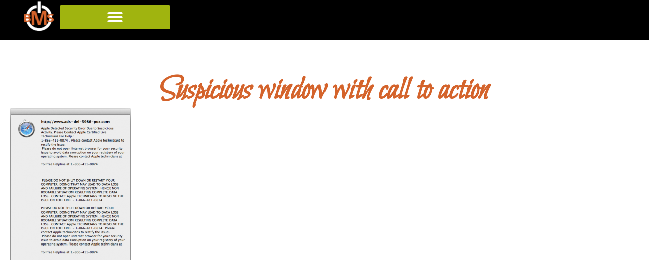

--- FILE ---
content_type: text/css; charset=utf-8
request_url: https://www.bestmacsolutions.com/wp-content/uploads/elementor/css/post-480.css?ver=1769004047
body_size: 233
content:
.elementor-kit-480{--e-global-color-primary:#6EC1E4;--e-global-color-secondary:#54595F;--e-global-color-text:#7A7A7A;--e-global-color-accent:#61CE70;--e-global-color-1da01830:#D4632B;--e-global-color-6b18b38a:#ECCA46;--e-global-color-29d2e330:#A0B40F;--e-global-color-72de35ba:#020101;--e-global-color-42997e6f:#FFF;--e-global-color-45cc6875:#2B8B84;--e-global-typography-primary-font-family:"Roboto";--e-global-typography-primary-font-weight:600;--e-global-typography-secondary-font-family:"Roboto Slab";--e-global-typography-secondary-font-weight:400;--e-global-typography-text-font-family:"Roboto";--e-global-typography-text-font-weight:400;--e-global-typography-accent-font-family:"Roboto";--e-global-typography-accent-font-weight:500;color:#54595F;font-family:"Open Sans", Sans-serif;font-size:1.4rem;font-weight:400;}.elementor-kit-480 e-page-transition{background-color:#FFBC7D;}.elementor-kit-480 p{margin-block-end:7vh;}.elementor-kit-480 a{color:#A0B40F;}.elementor-kit-480 h1{color:#D4632B;font-family:"Bilbo Swash Caps", Sans-serif;font-size:4rem;font-weight:800;}.elementor-kit-480 h2{color:#D4632B;font-family:"Bilbo Swash Caps", Sans-serif;font-size:3rem;font-weight:900;}.elementor-section.elementor-section-boxed > .elementor-container{max-width:1140px;}.e-con{--container-max-width:1140px;}{}h1.entry-title{display:var(--page-title-display);}@media(max-width:1024px){.elementor-section.elementor-section-boxed > .elementor-container{max-width:1024px;}.e-con{--container-max-width:1024px;}}@media(max-width:767px){.elementor-section.elementor-section-boxed > .elementor-container{max-width:767px;}.e-con{--container-max-width:767px;}}

--- FILE ---
content_type: text/css; charset=utf-8
request_url: https://www.bestmacsolutions.com/wp-content/uploads/elementor/css/post-714.css?ver=1769005336
body_size: 17
content:
.elementor-714 .elementor-element.elementor-element-0335e67{--display:flex;--flex-direction:row;--container-widget-width:calc( ( 1 - var( --container-widget-flex-grow ) ) * 100% );--container-widget-height:100%;--container-widget-flex-grow:1;--container-widget-align-self:stretch;--flex-wrap-mobile:wrap;--align-items:stretch;--gap:10px 10px;--row-gap:10px;--column-gap:10px;}.elementor-714 .elementor-element.elementor-element-d9e2275{--display:flex;}.elementor-714 .elementor-element.elementor-element-b09b46b{text-align:center;}.elementor-714 .elementor-element.elementor-element-722a7b5{text-align:center;}.elementor-theme-builder-content-area{height:400px;}.elementor-location-header:before, .elementor-location-footer:before{content:"";display:table;clear:both;}

--- FILE ---
content_type: text/css; charset=utf-8
request_url: https://www.bestmacsolutions.com/wp-content/uploads/elementor/css/post-543.css?ver=1769006695
body_size: 517
content:
.elementor-543 .elementor-element.elementor-element-2e4f328{--display:flex;--flex-direction:row;--container-widget-width:calc( ( 1 - var( --container-widget-flex-grow ) ) * 100% );--container-widget-height:100%;--container-widget-flex-grow:1;--container-widget-align-self:stretch;--flex-wrap-mobile:wrap;--justify-content:space-around;--align-items:stretch;--gap:0px 0px;--row-gap:0px;--column-gap:0px;--margin-top:0em;--margin-bottom:0em;--margin-left:0em;--margin-right:0em;--padding-top:0em;--padding-bottom:0em;--padding-left:2em;--padding-right:2em;--z-index:5;}.elementor-543 .elementor-element.elementor-element-2e4f328:not(.elementor-motion-effects-element-type-background), .elementor-543 .elementor-element.elementor-element-2e4f328 > .elementor-motion-effects-container > .elementor-motion-effects-layer{background-color:#000000;}.elementor-543 .elementor-element.elementor-element-80315b2 img{width:63px;}.elementor-543 .elementor-element.elementor-element-b58694f{--display:flex;--justify-content:flex-end;--align-items:flex-end;--container-widget-width:calc( ( 1 - var( --container-widget-flex-grow ) ) * 100% );}.elementor-543 .elementor-element.elementor-element-a7e8766{width:var( --container-widget-width, 100% );max-width:100%;--container-widget-width:100%;--container-widget-flex-grow:0;z-index:10;--nav-menu-icon-size:32px;}.elementor-543 .elementor-element.elementor-element-a7e8766 .elementor-menu-toggle{margin-left:auto;background-color:#A0B40F;}.elementor-543 .elementor-element.elementor-element-a7e8766 .elementor-nav-menu--dropdown a, .elementor-543 .elementor-element.elementor-element-a7e8766 .elementor-menu-toggle{color:var( --e-global-color-72de35ba );fill:var( --e-global-color-72de35ba );}.elementor-543 .elementor-element.elementor-element-a7e8766 .elementor-nav-menu--dropdown{background-color:var( --e-global-color-42997e6f );}.elementor-543 .elementor-element.elementor-element-a7e8766 .elementor-nav-menu--dropdown a:hover,
					.elementor-543 .elementor-element.elementor-element-a7e8766 .elementor-nav-menu--dropdown a:focus,
					.elementor-543 .elementor-element.elementor-element-a7e8766 .elementor-nav-menu--dropdown a.elementor-item-active,
					.elementor-543 .elementor-element.elementor-element-a7e8766 .elementor-nav-menu--dropdown a.highlighted,
					.elementor-543 .elementor-element.elementor-element-a7e8766 .elementor-menu-toggle:hover,
					.elementor-543 .elementor-element.elementor-element-a7e8766 .elementor-menu-toggle:focus{color:#FFFFFF;}.elementor-543 .elementor-element.elementor-element-a7e8766 .elementor-nav-menu--dropdown .elementor-item, .elementor-543 .elementor-element.elementor-element-a7e8766 .elementor-nav-menu--dropdown  .elementor-sub-item{font-weight:500;}.elementor-543 .elementor-element.elementor-element-a7e8766 div.elementor-menu-toggle{color:#FFFFFF;}.elementor-543 .elementor-element.elementor-element-a7e8766 div.elementor-menu-toggle svg{fill:#FFFFFF;}.elementor-543 .elementor-element.elementor-element-2b6b326{--display:flex;--flex-direction:row;--container-widget-width:calc( ( 1 - var( --container-widget-flex-grow ) ) * 100% );--container-widget-height:100%;--container-widget-flex-grow:1;--container-widget-align-self:stretch;--flex-wrap-mobile:wrap;--align-items:stretch;--gap:0px 0px;--row-gap:0px;--column-gap:0px;--margin-top:0px;--margin-bottom:0px;--margin-left:0px;--margin-right:0px;}.elementor-543 .elementor-element.elementor-element-5da395d{--display:flex;}.elementor-543 .elementor-element.elementor-element-4814ea7{--spacer-size:50px;}.elementor-543 .elementor-element.elementor-element-73bc828{text-align:center;}.elementor-543 .elementor-element.elementor-element-34a5ac9 > .elementor-widget-container{margin:0em 0em 0em 0em;}@media(min-width:768px){.elementor-543 .elementor-element.elementor-element-b58694f{--width:20%;}}@media(max-width:767px){.elementor-543 .elementor-element.elementor-element-2e4f328{--justify-content:space-between;}.elementor-543 .elementor-element.elementor-element-2e4f328.e-con{--align-self:center;}.elementor-543 .elementor-element.elementor-element-b58694f{--width:72%;}.elementor-543 .elementor-element.elementor-element-a7e8766{width:var( --container-widget-width, 100% );max-width:100%;--container-widget-width:100%;--container-widget-flex-grow:0;}.elementor-543 .elementor-element.elementor-element-a7e8766.elementor-element{--align-self:flex-end;}}

--- FILE ---
content_type: text/css; charset=utf-8
request_url: https://www.bestmacsolutions.com/wp-content/cache/min/1/wp-content/uploads/elementor/google-fonts/css/bilboswashcaps.css?ver=1769005045
body_size: 73
content:
@font-face{font-display:swap;font-family:'Bilbo Swash Caps';font-style:normal;font-weight:400;src:url(https://www.bestmacsolutions.com/wp-content/uploads/elementor/google-fonts/fonts/bilboswashcaps-zrf-0gxbz-h3wb4xbsgrtgq2pvmdmaripxrf.woff2) format('woff2');unicode-range:U+0100-02BA,U+02BD-02C5,U+02C7-02CC,U+02CE-02D7,U+02DD-02FF,U+0304,U+0308,U+0329,U+1D00-1DBF,U+1E00-1E9F,U+1EF2-1EFF,U+2020,U+20A0-20AB,U+20AD-20C0,U+2113,U+2C60-2C7F,U+A720-A7FF}@font-face{font-display:swap;font-family:'Bilbo Swash Caps';font-style:normal;font-weight:400;src:url(https://www.bestmacsolutions.com/wp-content/uploads/elementor/google-fonts/fonts/bilboswashcaps-zrf-0gxbz-h3wb4xbsgrtgq2pvmdmatipw.woff2) format('woff2');unicode-range:U+0000-00FF,U+0131,U+0152-0153,U+02BB-02BC,U+02C6,U+02DA,U+02DC,U+0304,U+0308,U+0329,U+2000-206F,U+20AC,U+2122,U+2191,U+2193,U+2212,U+2215,U+FEFF,U+FFFD}